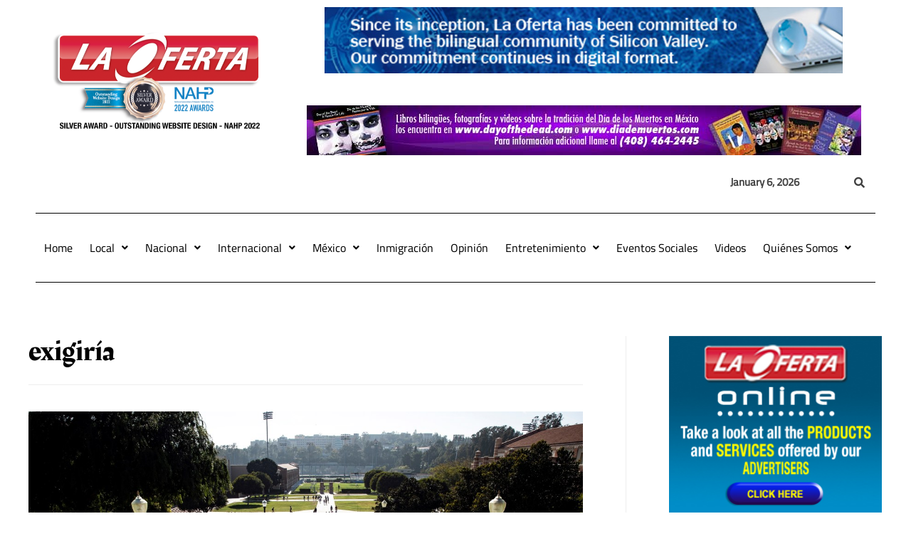

--- FILE ---
content_type: text/html; charset=utf-8
request_url: https://www.google.com/recaptcha/api2/aframe
body_size: 248
content:
<!DOCTYPE HTML><html><head><meta http-equiv="content-type" content="text/html; charset=UTF-8"></head><body><script nonce="d-Xo7FHxLRVossh5Uv0KYA">/** Anti-fraud and anti-abuse applications only. See google.com/recaptcha */ try{var clients={'sodar':'https://pagead2.googlesyndication.com/pagead/sodar?'};window.addEventListener("message",function(a){try{if(a.source===window.parent){var b=JSON.parse(a.data);var c=clients[b['id']];if(c){var d=document.createElement('img');d.src=c+b['params']+'&rc='+(localStorage.getItem("rc::a")?sessionStorage.getItem("rc::b"):"");window.document.body.appendChild(d);sessionStorage.setItem("rc::e",parseInt(sessionStorage.getItem("rc::e")||0)+1);localStorage.setItem("rc::h",'1767760078120');}}}catch(b){}});window.parent.postMessage("_grecaptcha_ready", "*");}catch(b){}</script></body></html>